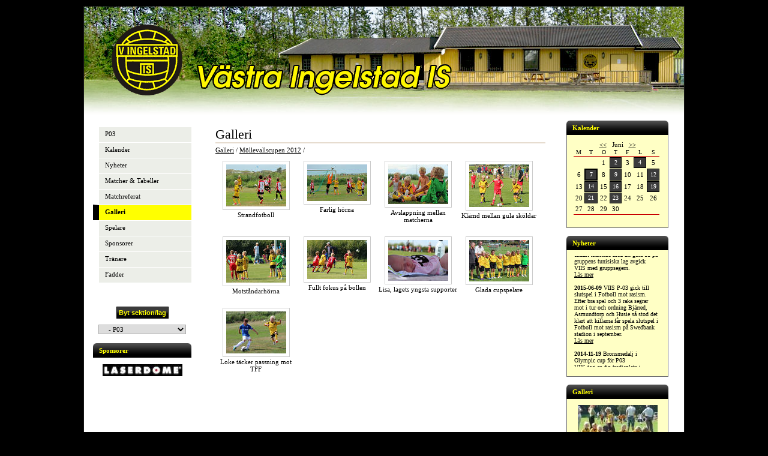

--- FILE ---
content_type: text/html
request_url: http://historik.viis.se/fotboll/p03/galleri/1520-mollevallscupen-2012.html
body_size: 4052
content:
<!DOCTYPE html PUBLIC "-//W3C//DTD XHTML 1.0 Strict//EN"
    "http://www.w3.org/TR/xhtml1/DTD/xhtml1-strict.dtd">

<html xmlns="http://www.w3.org/1999/xhtml">


<!-- Mirrored from www.viis.se/fotboll/p03/galleri/1520-mollevallscupen-2012.html by HTTrack Website Copier/3.x [XR&CO'2014], Tue, 07 Jun 2016 20:05:05 GMT -->
<head>
  <title>P03</title>
  <meta http-equiv="Content-Type" content="text/html; charset=ISO-8859-1" />
  <meta name="keywords" content="" />
  <meta name="description" content="" />

  <script type="text/javascript" src="../../../js/default.js"></script>
  <script type="text/javascript" src="../../../js/checkform.js"></script>
  <script type="text/javascript" src="../../../js/mootools.js"></script>
  <script type="text/javascript" src="../../../js/tipsx3.js"></script>
  <script type="text/javascript" src="../../../js/scroll.js"></script>

  <link rel='stylesheet' type='text/css' href='../../../css/stylesheet.css' />
  <link rel='stylesheet' type='text/css' href='../../../css/stylesheet-2.css' />

  <script src="../../../../ajax.googleapis.com/ajax/libs/jquery/1/jquery.min.js"></script>
  <script>
    var $j = jQuery.noConflict();
  </script>
  <!-- include Cycle2 -->
  <script src="../../../js/jquery.cycle2.min.js"></script>
  <script src="../../../js/jquery.cycle2.center.min.js"></script>



<!-- <script type="text/javascript" src="/js/jquery.js"></script> -->
<!-- include jQuery -->
  <script type="text/javascript" src="../../../js/jquery.lightbox-0.5.min.js"></script>

  <script type="text/javascript">
  $j(function() {
      $j('.picturecontainer a').lightBox({
        txtImage: 'Bild',
      	txtOf: 'av',
  			imageLoading:	'/images/lightbox-ico-loading.gif',
  			imageBtnPrev:	'/images/lightbox-btn-prev.gif',
  			imageBtnNext:	'/images/lightbox-btn-next.gif',
  			imageBtnClose: '/images/lightbox-btn-close.gif',
  			imageBlank: '/images/lightbox-blank.gif'
     });
  });
  </script>

  <link rel="stylesheet" type="text/css" href="../../../css/jquery.lightbox-0.5.css" media="screen" />
</head>

<body id="puffon">

<div id="sitewidth">
<div id="container">
  <div id="header">
    <a href="../../../index.html" title="Till framsidan" id="logo"><span>Standard_products</span></a>
  </div>

  <hr class="hidden" />

  <ul id="skip" class="hidden">
    <li><a href="#main" accesskey="c">Hoppa till sidans innehåll</a></li>
    <li><a href="#navigation" accesskey="n">Hoppa till navigationen</a></li>
  </ul>

  <hr class="hidden" />

  <div id="navigation">
  <div id="navigationbuttons">
    <ul>
      <li><a href="../index.html">P03</a></li>
      <li><a href="../kalender/index.html">Kalender</a></li>
      <li><a href="../nyheter/index.html">Nyheter</a></li>
      <li><a href="../skaneboll.html">Matcher & Tabeller</a></li>
      <li><a href="../matcher.html">Matchreferat</a></li>
      <li class="selected"><a href="index.html">Galleri</a></li>
      <li><a href="../spelare.html">Spelare</a></li>
      <li><a href="../sponsor/index.html">Sponsorer</a></li>
      <li><a href="../tranare-2.html">Tränare</a></li>
      <li><a href="../p03-fadder.html">Fadder</a></li>
    </ul>
    </div>



<div id="sektionval">
    <div>
      <form action="http://www.viis.se/redirectpage.phtml" method="post">

        <div class="sectionbutton">
          <input type="submit" name="changepage" class="button" value="Byt sektion/lag" />
        </div>

        <div>
        <select name="url" class="formfield" onchange="location.href='/'+this.options[this.selectedIndex].value;">
        <option value="">Västra Ingelstad IS</option>
        <option value="fotboll">&nbsp;- Fotboll</option>
        <option value="fotboll/seniorerna">&nbsp;&nbsp;&nbsp;- Seniorerna</option>
        <option value="fotboll/p00_01">&nbsp;&nbsp;&nbsp;- P00/01</option>
        <option value="fotboll/p02">&nbsp;&nbsp;&nbsp;- P02</option>
        <option value="fotboll/p03" selected="selected">&nbsp;&nbsp;&nbsp;- P03</option>
        <option value="fotboll/p04">&nbsp;&nbsp;&nbsp;- P04</option>
        <option value="fotboll/p05">&nbsp;&nbsp;&nbsp;- P05</option>
        <option value="fotboll/p06">&nbsp;&nbsp;&nbsp;- P06</option>
        <option value="fotboll/p07">&nbsp;&nbsp;&nbsp;- P07/08</option>
        <option value="fotboll/f06">&nbsp;&nbsp;&nbsp;- F06</option>
        <option value="fotboll/p0910">&nbsp;&nbsp;&nbsp;- P09/10</option>
        <option value="fotboll/fotbollsskolan">&nbsp;&nbsp;&nbsp;- Fotbollsskolan</option>
        <option value="fotboll/arkivp95">&nbsp;&nbsp;&nbsp;- Arkiv P95</option>
        <option value="fotboll/arkivp97">&nbsp;&nbsp;&nbsp;- Arkiv P97</option>
        <option value="fotboll/arkivp98_99">&nbsp;&nbsp;&nbsp;- Arkiv P98/99</option>
        <option value="fotboll/malvaktstraning">&nbsp;&nbsp;&nbsp;- Arkiv Målvaktsträning</option>
        <option value="fotboll/f96_98">&nbsp;&nbsp;&nbsp;- Arkiv F96-98</option>
        <option value="innebandy">&nbsp;- Innebandy</option>
        <option value="innebandy/seniorer-h4">&nbsp;&nbsp;&nbsp;- Seniorer H4</option>
        <option value="innebandy/p01">&nbsp;&nbsp;&nbsp;- P01</option>
        <option value="innebandy/pf05">&nbsp;&nbsp;&nbsp;- P04/05</option>
        <option value="innebandy/p0708">&nbsp;&nbsp;&nbsp;- P07/08</option>
        <option value="innebandy/motion-herrar">&nbsp;&nbsp;&nbsp;- Motion herrar</option>
        <option value="innebandy/motion-damer">&nbsp;&nbsp;&nbsp;- Motion damer</option>
        <option value="innebandy/pf9900">&nbsp;&nbsp;&nbsp;- Arkiv PF99/00</option>
        <option value="gymnastik">&nbsp;- Gymnastik</option>
        <option value="cuper">&nbsp;- Cuper</option>
        <option value="cuper/manstorpscupen">&nbsp;&nbsp;&nbsp;- Månstorpscupen</option>
        <option value="cuper/jordholmen-cup">&nbsp;&nbsp;&nbsp;- Jordholmen cup</option>
        <option value="cuper/kycklingcupen">&nbsp;&nbsp;&nbsp;- Kycklingcupen</option>
        <option value="foraldraforeningen">&nbsp;- Föräldraföreningen</option>
        <option value="aktuellt-i-manstorp">&nbsp;- Aktuellt i Månstorp</option>
        </select>
        </div>

      </form>

    </div>

</div>

<br />
          <div class="puffhead_sponsor">Sponsorer</div>
          <div class="puff_sponsor">

  <div class="cycle-slideshow" 
  data-cycle-fx="fade" 
  data-cycle-timeout="5000"
  data-cycle-slides="> div"
  data-cycle-center-horz=true
  style="height:200px">
            <div class="picture"><a href="../sponsor/index.html"><img src="../../../uploads/sponsor94_sponsor.jpg" width="133" height="20" alt="Laserdome AB" /></a></div>
            <div class="picture"><a href="../sponsor/index.html"><img src="../../../uploads/sponsor93_sponsor.jpg" width="133" height="82" alt="Skandinaviska Byggelement AB" /></a></div>
  </div>
          </div>
          <div class="puff_footer">&nbsp;</div>
  </div>

  <hr class="hidden" />

  <div id="contentcontainer">
    <div id="content">
      <div class="contentwrap">
        <div id="main">
<h1>Galleri</h1><a href="index.html" title="Galleri">Galleri</a> / <a href="1520-mollevallscupen-2012.html">Möllevallscupen 2012</a> / <br /><br /><div style="text-align:center;"><div>
<div>
  <div class="galleryimagecontainer picturecontainer"><a href="../../../uploads/gallery1521_large.jpg" class="gallerylink" title="Strandfotboll"><img class="galleryimage" src="../../../uploads/gallery1521_thumb.jpg" width="100" height="70" /><br />Strandfotboll</a>
</div>
  <div class="galleryimagecontainer picturecontainer"><a href="../../../uploads/gallery1522_large.jpg" class="gallerylink" title="Farlig hörna"><img class="galleryimage" src="../../../uploads/gallery1522_thumb.jpg" width="100" height="61" /><br />Farlig hörna</a>
</div>
  <div class="galleryimagecontainer picturecontainer"><a href="../../../uploads/gallery1523_large.jpg" class="gallerylink" title="Avslappning mellan matcherna"><img class="galleryimage" src="../../../uploads/gallery1523_thumb.jpg" width="100" height="66" /><br />Avslappning mellan matcherna</a>
</div>
  <div class="galleryimagecontainer picturecontainer"><a href="../../../uploads/gallery1524_large.jpg" class="gallerylink" title="Klämd mellan gula sköldar"><img class="galleryimage" src="../../../uploads/gallery1524_thumb.jpg" width="100" height="71" /><br />Klämd mellan gula sköldar</a>
</div>
<div class="clear"></div></div><br />
<div>
  <div class="galleryimagecontainer picturecontainer"><a href="../../../uploads/gallery1525_large.jpg" class="gallerylink" title="Motståndarhörna"><img class="galleryimage" src="../../../uploads/gallery1525_thumb.jpg" width="100" height="71" /><br />Motståndarhörna</a>
</div>
  <div class="galleryimagecontainer picturecontainer"><a href="../../../uploads/gallery1526_large.jpg" class="gallerylink" title="Fullt fokus på bollen"><img class="galleryimage" src="../../../uploads/gallery1526_thumb.jpg" width="100" height="65" /><br />Fullt fokus på bollen</a>
</div>
  <div class="galleryimagecontainer picturecontainer"><a href="../../../uploads/gallery1527_large.jpg" class="gallerylink" title="Lisa, lagets yngsta supporter"><img class="galleryimage" src="../../../uploads/gallery1527_thumb.jpg" width="100" height="68" /><br />Lisa, lagets yngsta supporter</a>
</div>
  <div class="galleryimagecontainer picturecontainer"><a href="../../../uploads/gallery1528_large.jpg" class="gallerylink" title="Glada cupspelare"><img class="galleryimage" src="../../../uploads/gallery1528_thumb.jpg" width="100" height="69" /><br />Glada cupspelare</a>
</div>
<div class="clear"></div></div><br />
<div>
  <div class="galleryimagecontainer picturecontainer"><a href="../../../uploads/gallery1529_large.jpg" class="gallerylink" title="Loke täcker passning mot TFF"><img class="galleryimage" src="../../../uploads/gallery1529_thumb.jpg" width="100" height="70" /><br />Loke täcker passning mot TFF</a>
</div>
<div class="clear"></div></div><br />
</div>
</div>
          <br />
        </div>

        <hr class="hidden" />
        <div id="puffar">
          <div class="puffhead">Kalender</div>
          <div class="puff gallery">


            <div style="text-align:center;"><a href="1520-mollevallscupen-201276cb.html?calMonth=05&amp;calYear=2016">&lt;&lt;</a>&nbsp;&nbsp; Juni &nbsp;&nbsp;<a href="1520-mollevallscupen-2012a851.html?calMonth=07&amp;calYear=2016">&gt;&gt;</a></div>
            <table width="145px" cellspacing="1" cellpadding="0" border="0">
            <tr>
            	<td style="width:15px;height:10px;" align="center" class="calendarhead">M</td>
            	<td style="width:15px;height:10px;" align="center" class="calendarhead">T</td>
            	<td style="width:15px;height:10px;" align="center" class="calendarhead">O</td>
            	<td style="width:15px;height:10px;" align="center" class="calendarhead">T</td>
            	<td style="width:15px;height:10px;" align="center" class="calendarhead">F</td>
            	<td style="width:15px;height:10px;" align="center" class="calendarhead">L</td>
            	<td style="width:15px;height:10px;" align="center" class="calendarhead">S</td>
            </tr>
            <tr>
            	<td colspan="7" style="border-bottom:1px solid #c80002;"></td>
            </tr>
<tr><td>&nbsp;</td><td>&nbsp;</td><td style='width:15px;height:16px;' align='center' class='calendar'>1</td>
<td style='width:15px;height:16px;' align='center' class='calendaractivity tipper' title="AJAX:/ajax_calendar.phtml?date=20160602&amp;section=39">2</td>
<td style='width:15px;height:16px;' align='center' class='calendar'>3</td>
<td style='width:15px;height:16px;' align='center' class='calendaractivity tipper' title="AJAX:/ajax_calendar.phtml?date=20160604&amp;section=39">4</td>
<td style='width:15px;height:16px;' align='center' class='calendar'>5</td>
</tr>
<tr>
<td style='width:15px;height:16px;' align='center' class='calendar'>6</td>
<td style='width:15px;height:16px;' align='center' class='calendartodayactivity tipper' title="AJAX:/ajax_calendar.phtml?date=20160607&amp;section=39">7</td>
<td style='width:15px;height:16px;' align='center' class='calendar'>8</td>
<td style='width:15px;height:16px;' align='center' class='calendaractivity tipper' title="AJAX:/ajax_calendar.phtml?date=20160609&amp;section=39">9</td>
<td style='width:15px;height:16px;' align='center' class='calendar'>10</td>
<td style='width:15px;height:16px;' align='center' class='calendar'>11</td>
<td style='width:15px;height:16px;' align='center' class='calendaractivity tipper' title="AJAX:/ajax_calendar.phtml?date=20160612&amp;section=39">12</td>
</tr>
<tr>
<td style='width:15px;height:16px;' align='center' class='calendar'>13</td>
<td style='width:15px;height:16px;' align='center' class='calendaractivity tipper' title="AJAX:/ajax_calendar.phtml?date=20160614&amp;section=39">14</td>
<td style='width:15px;height:16px;' align='center' class='calendar'>15</td>
<td style='width:15px;height:16px;' align='center' class='calendaractivity tipper' title="AJAX:/ajax_calendar.phtml?date=20160616&amp;section=39">16</td>
<td style='width:15px;height:16px;' align='center' class='calendar'>17</td>
<td style='width:15px;height:16px;' align='center' class='calendar'>18</td>
<td style='width:15px;height:16px;' align='center' class='calendaractivity tipper' title="AJAX:/ajax_calendar.phtml?date=20160619&amp;section=39">19</td>
</tr>
<tr>
<td style='width:15px;height:16px;' align='center' class='calendar'>20</td>
<td style='width:15px;height:16px;' align='center' class='calendaractivity tipper' title="AJAX:/ajax_calendar.phtml?date=20160621&amp;section=39">21</td>
<td style='width:15px;height:16px;' align='center' class='calendar'>22</td>
<td style='width:15px;height:16px;' align='center' class='calendaractivity tipper' title="AJAX:/ajax_calendar.phtml?date=20160623&amp;section=39">23</td>
<td style='width:15px;height:16px;' align='center' class='calendar'>24</td>
<td style='width:15px;height:16px;' align='center' class='calendar'>25</td>
<td style='width:15px;height:16px;' align='center' class='calendar'>26</td>
</tr>
<tr>
<td style='width:15px;height:16px;' align='center' class='calendar'>27</td>
<td style='width:15px;height:16px;' align='center' class='calendar'>28</td>
<td style='width:15px;height:16px;' align='center' class='calendar'>29</td>
<td style='width:15px;height:16px;' align='center' class='calendar'>30</td>
<td>&nbsp;</td><td>&nbsp;</td><td>&nbsp;</td></tr>
            <tr>
        			<td colspan="7" style="border-bottom:1px solid #c80002;"></td>
        		</tr>
        		</table>
          </div>
          <div class="puff_footer">&nbsp;</div>



          <div class="puffhead">Nyheter</div>
          <div class="puff_news">
          	<div id="scrollingContainer">
          		<div id="scrollingContent">
            <strong class="date">2015-07-15</strong>
            VIIS P-03 vann sin grupp i Gothia Cup<br />
            Idag så vann killarna den sista matchen i sin grupp mot Landvetter med 4-0. När sedan engelsmännen i South Central endast mäktade med att göra 11 på gruppens tunisiska lag avgick VIIS med gruppsegern.<br />
            <a href="../nyheter/689/index.html">Läs mer</a>
<br /><br />
            <strong class="date">2015-06-09</strong>
            VIIS P-03 gick till slutspel i Fotboll mot rasism.<br />
            Efter bra spel och 3 raka segrar mot i tur och ordning Bjärred, Asmundtorp och Husie så stod det klart att killarna får spela slutspel i Fotboll mot rasism på Swedbank stadion i september.<br />
            <a href="../nyheter/686/index.html">Läs mer</a>
<br /><br />
            <strong class="date">2014-11-19</strong>
            Bronsmedalj i Olympic cup för P03<br />
            VIIS tog en fin tredjeplats i Olympic cup efter ett stundtals riktigt fint inomhusspel. Tyvärr blev Olympic för svår i semifinalen dit VIIS hade tagit sig via åttondel och kvartsfinal efter att ha blivit tvåa i sin grupp<br />
            <a href="../nyheter/659/index.html">Läs mer</a>
<br /><br />
            <strong class="date">2014-10-19</strong>
            Serieseger för P03<br />
            De gulsvarta avslutade med en seger idag och gick igenom sin serie obesegrade. Bra spelat!<br />
            <a href="../nyheter/658/index.html">Läs mer</a>
<br /><br />
            <strong class="date">2014-03-03</strong>
            Silvermedalj i Vellingecupen för P03<br />
            Ett stabilt försvarsspel grundlade en andraplats med mersmak i årets Vellingecup. De gulsvarta höll nollan i 4 av sju matcher.<br />
            <a href="../nyheter/638/index.html">Läs mer</a>
              </div>
            </div>
          	<script type="text/javascript">
          	initSlidingContent('scrollingContainer',1);
          	</script>
          </div>
          <div class="puff_footer">&nbsp;</div>
          <div class="puffhead">Galleri</div>
          <div class="puff gallery">
            <div class="picture"><a href="1061-veberod-september-2011.html"><img src="../../../uploads/gallery1064_puff.jpg" width="133" height="84" alt="Uppladdning" /></a></div>
Uppladdning<br />
          </div>
          <div class="puff_footer">&nbsp;</div>
        </div>
        <hr class="hidden" />
        <div class="clear"></div>
      </div>
    </div>

  </div>
  <div class="clear"></div>

  <div id="footer">
      <p><strong>Västra Ingelstads IS</strong>&nbsp;&nbsp;|&nbsp;&nbsp;Lillsjövägen 7&nbsp;&nbsp;|&nbsp;&nbsp;235 41 Vellinge&nbsp;&nbsp;|&nbsp;&nbsp;Telefon 0729-156849&nbsp;&nbsp;|&nbsp;&nbsp;Bankgiro 5325-7440&nbsp;&nbsp;|&nbsp;&nbsp;info@viis.se</p>

  </div>
</div>
</div>

    <div class="webzoocontainer"><a href="http://www.webzoo.se/" class="webzoofooter" onclick="window.open(this.href);return false;">Design &amp; CMS av Webzoo AB</a></div>

        	<script type="text/javascript">
          	var theTips = new TipsX3 ($$('.tipper'), {showDelay: 0});
        	</script>
</body>

<!-- Mirrored from www.viis.se/fotboll/p03/galleri/1520-mollevallscupen-2012.html by HTTrack Website Copier/3.x [XR&CO'2014], Tue, 07 Jun 2016 20:05:33 GMT -->
</html>


--- FILE ---
content_type: text/css
request_url: http://historik.viis.se/css/stylesheet.css
body_size: 2775
content:




body
{
  padding: 0px 0px 0px 0px;
  margin: 10px 0px 10px 0px;
  background-color:#000000;
  font-family: Verdana;
  font-size: 70%;
  background-position: center;
  background-repeat: repeat-y;
  background-repeat: repeat-x;
  background-position: top;
}

form
{
  margin:0px;
  padding:0px;
}


.sectionbutton
{
  margin-bottom:10px;
}


h1
{
  font-size: 2.0em;
  margin: 10px 0px 5px 0px;
  font-weight:normal;
  color: #000000;
  border-bottom:2px solid #e6dccf;
}

h2
{
  font-size: 1.6em;
  margin: 20px 0px 5px 0px;
  color: #000000;
  font-weight: normal;
  border-bottom:1px solid #e6dccf;
}

h3
{
  font-size: 1.0em;
  margin:0px;
  padding:0px 0px 0px 0px;
  color: #000000;
}

.txt
{
  line-height: 1.5em;
}



a
{
  color:#000000;
}

a:hover
{
  color:#000000;
  text-decoration: none;
}



#sektionval

{
  margin-top:40px;
  padding-left:00px;
  text-align:center;
}



a.webzoofooter
{
font-size:10px;color:#666;text-decoration:none;font-weight:normal;
}

a:hover.webzoofooter
{
font-size:10px;color:#666;text-decoration:none;font-weight:normal;
}

.webzoocontainer
{
text-align:right;padding:10px 60px 10px 10px;width:1000px;margin:0px auto;
}

.footerlink, footerlink:hover
{
  color:#ffffff;
}

.footerlink:hover
{
  color:#ffff00;
}


#sitewidth
{
  width: 1000px;
  margin: 0px auto;
  background-position: center;
  border:1px solid #191919;
  background-color:#ffffff;
}

p
{
  margin:0px;
  padding:0px;
}

td
{
 font-size: 1.0em;
}

#navigationbuttons
{
  background-color:#eceee8;
  padding:0px;
  margin-bottom:0px;
}



#navigationbuttons ul
{
  font-size: 1.0em;
	margin:0;
	padding:0;
	list-style: none;
  text-align:left;
}

#navigationbuttons ul a
{
	display: block;
	text-decoration: none;
	padding: 5px 0px 5px 10px;
  color:#000000;
  border-top:1px solid #ffffff;
  border-left:10px solid #ffffff;
  height:15px;
}

#navigationbuttons ul a:hover
{
	display: block;
	text-decoration: none;
	padding: 5px 0px 5px 10px;
  color:#000000;
  border-top:1px solid #ffffff;
  border-left:10px solid #ffff00;
  height:15px;
}

#navigationbuttons li.selected a
{
	display: block;
	text-decoration: none;
	padding: 5px 0px 5px 10px;

  font-weight: bold;
  background-color: #ffff00;
  border-top:1px solid #ffffff;
  border-left:10px solid #000000;
  height:15px;
}

#navigationbuttons li.selected a:hover
{
	display: block;
	text-decoration: none;
	padding: 5px 0px 5px 10px;

  color:#000000;

  font-weight: bold;

  border-top:1px solid #ffffff;
  height:15px;
}



#navigationbuttons ul.subnav a
{
	display: block;
	text-decoration: none;
	padding: 3px 0px 3px 20px;
  font-weight: normal;
  color:#000000;
  border-left: 10px solid #ffffff;
  border-top:none;
  font-size:0.8em;
}

#navigationbuttons ul.subnav a:hover
{
	display: block;
	text-decoration: none;
	padding: 3px 0px 3px 20px;

  color:#000000;
  font-weight: normal;

  border-left: 10px solid #ffffff;
  border-top:none;
  font-size:0.8em;
}


#navigationbuttons li.subselected a
{
	display: block;
	text-decoration: none;
	padding: 3px 0px 3px 20px;
  font-weight: normal;
  color:#000000;

  border-left: 10px solid #ffffff;
  border-bottom:none;
  font-size:0.8em;
}


#navigationbuttons li.subselected a:hover
{
	display: block;
	text-decoration: none;
	padding: 3px 0px 3px 20px;

  color:#000000;
  font-weight: normal;
  border-left: 10px solid #ffffff;
  border-top:none;
  font-size:0.8em;
}





#navigationlanguage
{
  overflow:hidden;
  color:#000000;
}

#navigationlanguage a
{
  color:#000000;
  text-decoration: none;
}



#navigationlanguage img {
  border: 1px solid #000000;
}

img
{
  border: 1px none #000000;
}



.languageheader
{
  padding-left:20px;
  padding-bottom:10px;
  font-weight:bold;
  color:#8ca4b5;
}

#navigationlanguage a
{
  color:#ffffff;
}

#navigationlanguage a:hover
{
  color:#8ca4b5;
}

#navigationlanguage a:visited
{
  color:#ffffff;
}

#navigationlanguage a:visited:hover
{
  color:#8ca4b5;
}


#navigationlanguage ul
{
  font-size: 1.0em;
	margin:0;
	padding:0;
	list-style: none;
}

#navigationlanguage ul a
{

	text-decoration: none;
	padding: 2px 5px 0px 10px;
	height: 17px;
  margin:5px 20px 0px 10px;
}

#navigationlanguage ul a:hover
{

	text-decoration: none;
	padding: 2px 5px 0px 10px;
	height: 17px;
  margin:5px;
  color:#ffffff;
  margin:5px 20px 0px 10px;
}






.bildtext
{
  font-size:11px;
  color:#898989;
}

.rightimage
{

    margin-left:10px;
    margin-bottom:0px;
    float:right;
    border:1px none #ff0000;
    text-align:center;
}


.leftimage
{

    margin-right:10px;
    margin-bottom:0px;
    float:left;
    border:1px none #ff0000;
    text-align:center;
}


.centerimage {
  text-align: center;
  margin: 0 0 10px 0;
  text-align: center;
  color: #77787E;
}

.hidden
{
    display: none;
}

#header
{
  height: 160px;
  background-repeat:repeat-x;
  background-position: top right;
  padding-top:30px;
}

#logo
{
background-image: url(../images/logo.gif);
background-repeat: no-repeat;
width:574px;
height:118px;
display:block;
margin-left:46px;
overflow: hidden;
}

#header span
{
  display:none;
}

.right
{
  text-align:right;
}


#navigation
{
  float:left;
  width: 164px;
  border:1px none #ffaa00;
  padding-left:15px;
  padding-top:10px;
}

#navigationblock
{
  width: 164px;
  border:1px none #ffaa00;
  padding-left:24px;
  padding-top:10px;
  background-color: #00ff00;
}


#contentcontainer
{
  float:left;
  width: 780px;
  border:2px none #00ffff;
}

.contentwrap
{
  border:2px none #0000ff;
  width: 755px;
  margin-left:40px;
}

#main
{
  float:left;
  width:550px;
  border:1px none #ffaa00;
  margin-right:20px;
}


#container
{
    background-image:url(../images/bg_shadow.html);
    background-position: center;
    background-repeat: repeat-y;
}


#footer
{
  text-align:left;
  padding:20px 30px 0px 0px ;
  font-size:1.0em;
  margin:0px;
  color: #ffff00;
  background-image: url(../images/footer_bg.gif);
  background-repeat: repeat-x;
  background-position: bottom;
  text-align: right;
  height:30px;
  border:1px none #ff0000;
  background-color: #000000;
}


#puffar
{
 padding-top:0px;
 float:right;
 width: 170px;
 border:1px none #00ff00;
  overflow:hidden;
  font-size: 1.0em;
}

.puff_footer
{
  font-size:1px;
  height:3px;
  background-image: none;
  background-repeat: no-repeat;
  border-bottom:3px none #000000;
  margin-bottom:10px;

}


.puff
{
  padding: 10px 10px 20px 10px ;
  border-top: none;
  border-left: 1px solid #717171;
  border-right: 1px solid #717171;
  border-bottom:1px solid #717171;
  margin:0px;
  overflow:hidden;
  background-image: none;
  background-repeat: repeat-x;
  background-color:#ffffc5;
  background-position: bottom;
  background-repeat: repeat-x;
  color: #000000;
}


.puff_news
{
  padding: 10px 10px 20px 10px ;
  border-top: none;
  border-left: 1px solid #717171;
  border-right: 1px solid #717171;
  border-bottom:1px solid #717171;
  margin:0px;
  overflow:hidden;
  background-image: none;
  background-repeat: repeat-x;
  background-color:#ffffc5;
  background-position: bottom;
  background-repeat: repeat-x;
  color: #000000;
  height:180px
}

.puffhead
{
  background-color:#000000;
  font-weight:bold;
  border-top: 1px none #666666;
  border-left: 1px none #666666;
  border-bottom: 5px none #000000;
  padding: 6px 0px 6px 10px;
  color:#ffff00;
  background-image:none;
  background-repeat: repeat-x;
  background-image: url(../images/puffhead_bg.gif);


}

.puffhead_sponsor
{
  background-color:#000000;
  font-weight:bold;
  border-top: 1px none #666666;
  border-left: 1px none #666666;
  border-bottom: 5px none #000000;
  padding: 6px 0px 6px 10px;
  color:#ffff00;
  background-image:none;
  background-repeat: repeat-x;
  background-image: url(../images/puffhead_bg.gif);


}


.puff_sponsor
{
  padding: 10px 10px 20px 10px ;
  border-top: none;
  border-left: 1px none #717171;
  border-right: 1px none #717171;
  border-bottom:1px none #717171;
  margin:0px;
  overflow:hidden;
  background-image: none;
  background-repeat: repeat-x;
  background-color:#ffffff;
  background-position: bottom;
  background-repeat: repeat-x;
  color: #000000;
}

.puffhead_sponsor
{
  background-color:#ffffff;
  font-weight:bold;
  border-top: 1px none #666666;
  border-left: 1px none #666666;
  border-bottom: 1px solid #aaaaaa;
  padding: 6px 0px 6px 10px;
  color:#ffff00;
  background-image:none;
  background-repeat: repeat-x;
  text-align:left;
  background-image: url(../images/puffhead_sponsor_bg.gif);


}


.extrabildborder
{
  padding: 10px 10px 20px 10px ;
  border-top: none;
  border-left: 1px none #666666;
  border-right: 1px none #666666;
  border-bottom:3px none #000000;
  margin:0px;
  overflow:hidden;
  background-image: none);
  background-repeat: repeat-x;
  background-color:#eceee8;
  background-position: bottom;
  background-repeat: repeat-x;
  color: #000000;
}

.extrabildheader
{
  background-color:#ffffff;
  font-weight:normal;
  border-top: 1px none #666666;
  border-left: 1px none #666666;
  border-bottom: 5px solid #445b19;
  padding: 6px 0px 3px 10px;
  color:#000000;
  background-image:none;
  background-repeat: repeat-x;


}

.product_puff
{
  background-color:#DFDEDB;
  border: 1px solid #9C9B99;
  margin-top:20px;
  padding:5px;
  background-image: url(../images/puff_content_bg.html);
  background-repeat: no-repeat;
}




#quantity
{
  width: 50px;
}

.artno
{
  color:#8F8F8E;
}

.quickfactsline
{
  border-bottom: 1px #A8A7A5 dotted;
}

.price
{
  font-weight: bold;
  font-size: 18px;
  border: 1px none #000000;
  float:right;
  color:#000000;
}

.pricebg1
{
background-image: url(../images/pricebg1.html);
background-repeat: repeat-x;
background-position: center;
}

.pricebg2
{
background-image: url(../images/pricebg2.html);
background-repeat: repeat-y;
background-position: left;
}

.pricebg3
{
background-image: url(../images/pricebg3.html);
background-repeat: repeat-y;
background-position: right;
padding:15px;

}


#priceinfo
{
  background-color:#DFDEDB;
  border: 1px solid #9C9B99;
  padding:10px;
  background-image: url(../images/puff_content_bg.html);
  background-repeat: no-repeat;
}

#pricestock
{
  float:left;
  border: 1px none #000000;
}

#pricebox
{
  font-size:2.5em;
  font-weight:bold;
}

#stockbox
{
  text-align:right;
}


#quickfacts
{
  width: 100%;
}

#quickfacts legend
{
  color:#000000;
  font-size:1.2em;
  font-weight: bold;
  background-color: transparent;
  width: 100%;
  padding:0px;
  margin:0px;
}



.extrapicture
{
  background-color:#000000;
  border: 1px solid #000000;
}







.folderimage
{
  border:none;
}

a.gallerylink
{
  text-decoration:none;
}

a.gallerylink:hover
{
  text-decoration:none;
}



.folder
{
  width: 135px;
  float:left;
  text-align: center;
  margin-bottom:10px;
}

.galleryimage
{
  border:1px #cccccc solid;
  padding:5px;

}




.galleryimagecontainer
{
  width: 135px;
  float:left;
  text-align: center;
  margin-bottom:10px;
}


.clear
{
  clear:both;
  font-size: 1px;
}

.button
{
  background-color:#000000;
  color:#ffff00;
  border:1px solid #000000;
  font-size:1.0em;
  padding: 3px 3px 3px 3px;
  font-weight: bold;
  background-image: url(../images/button_bg.gif);
  background-position: center;
}

fieldset
{
  border: none;
  margin:0px;
  padding:0px;
  width: auto;
}


.formfield, #guestbookAdd
{
  border: 1px solid #aaaaaa;
  font-size:1.0em;
  font-family: Verdana;
  margin-bottom:3px;
  padding-left:3px;

}

.formbackground, #guestbookAdd
{
  background-color:#e6dccf;
  border: 1px solid #c4b7a7;
  padding:10px;
}


.contactform, .enkatform
{
  width: 280px;
}


blockquote p:before,
blockquote p:after
{
	content:'\201D';
}


blockquote
{
  margin:0px;
  padding:0px;
}

.quotewho
{
font-style: italic;
text-align:right;

}


/* VOTE STUFF */


.prog-border {
  height: 16px;
  width: 95px;
  background: #fff;
  border: 1px solid silver;
  margin: 0;
  padding: 0;
}

.prog-bar {
  height: 14px;
  margin: 1px;
  padding-left: 2px;
  font-size:0.8em;
}

/* VOTE STUFF */



.picture {
  text-align: center;
}

table
{
  font-size:1.0em:
}



/* tooltip style */
.tool-tip {
	color: #fff;
	width: 300px;
	z-index: 13000;
}

.tool-title {
	font-weight: bold;
	font-size: 11px;
	margin: 0;
	color: #ffffb3;
	padding: 8px 8px 4px;
	background: url(../images/bubble.png) top left;
}

.tool-text {
	font-size: 11px;
	padding: 4px 8px 8px;
	background: url(../images/bubble.png) bottom right;
}
.tool-loading {
	background: url(../images/ajax_load.gif) center center no-repeat;
	width: 30px;
	height: 30px;
	margin: 0 auto;
}
/* tooltip style end */



.calendar
{
font-family:		Verdana;
font-size:			1.0em;
padding-bottom:		0px;
padding-top:		0px;
padding-left:		0px;
padding-right:		0px;
color:				#000000;
}

.calendarhead
{
font-family:		Verdana;
font-size:			10px;
color:				#000000;
}

.calendartoday
{
font-family:		Verdana;
font-size:			10px;
padding-bottom:		0px;
padding-top:		0px;
padding-left:		0px;
padding-right:		0px;
color:				#000000;
border: 1px #000000 solid;
}

.calendaractivity
{
color:				#ffffff;
font-family:		Verdana;
font-size:			10px;
padding-bottom:		0px;
padding-top:		0px;
padding-left:		0px;
padding-right:		0px;
font-weight:		normal;
background-color:#000000;
border: 1px #000000 solid;
background-image: url(../images/button_bg.gif);
}

.calendartodayactivity
{
color:				#ffffff;
font-family:		Verdana;
font-size:			10px;
font-weight:		bold;
padding-bottom:		0px;
padding-top:		0px;
padding-left:		0px;
padding-right:		0px;
background-color:#000000;
border: 2px #000000 solid;
background-image: url(../images/button_bg.gif);
}


a.calendarlink
{
text-decoration:	none;
color:				#ffffff;
font-weight:		bold;
font-size:			10px;
}

a.calendarlink:hover
{
text-decoration:	none;
color:				#ffffff;
font-weight:		bold;
font-size:			10px;
}

a.calendarlink:visited
{
text-decoration:	none;
color:				#ffffff;
font-weight:		bold;
font-size:			10px;
}


a.calendarlink:visited:hover
{
text-decoration:	none;
color:				#ffffff;
font-weight:		bold;
font-size:			10px;
}




#scrollingContainer{
width:140px;	/* 170 pixels in width */
height:180px;	/* Height of box */

padding:2px;	/* A little bit of space between border of box and text inside */
float:left;	/* I want the text to wrap around the box */
margin-right:10px;	/* Right margin of 10 pixels */
font-size:0.9em;	/* Smaller font size than the rest of the page */

overflow:hidden;	/* Hide overflow content */
}


--- FILE ---
content_type: text/css
request_url: http://historik.viis.se/css/stylesheet-2.css
body_size: 64
content:

#header
{
    background-image:url(../images/header_bg.jpg);
}


--- FILE ---
content_type: text/javascript
request_url: http://historik.viis.se/js/scroll.js
body_size: 780
content:
/************************************************************************************************************
(C) www.dhtmlgoodies.com, November 2005

This is a script from www.dhtmlgoodies.com. You will find this and a lot of other scripts at our website.

Terms of use:
You are free to use this script as long as the copyright message is kept intact. However, you may not
redistribute, sell or repost it without our permission.

Thank you!

www.dhtmlgoodies.com
Alf Magne Kalleland

************************************************************************************************************/

var slideTimeBetweenSteps = 30;	// General speed variable (Lower = slower)


var scrollingContainer = false;
var scrollingContent = false;
var containerHeight;
var contentHeight;

var contentObjects = new Array();
var originalslideSpeed = false;
function slideContent(containerId)
{
var topPos = contentObjects[containerId]['objRef'].style.top.replace(/[^\-0-9]/g,'');
topPos = topPos - contentObjects[containerId]['slideSpeed'];
if(topPos/1 + contentObjects[containerId]['contentHeight']/1<0)topPos = contentObjects[containerId]['containerHeight'];
contentObjects[containerId]['objRef'].style.top = topPos + 'px';
setTimeout('slideContent("' + containerId + '")',slideTimeBetweenSteps);

}

function stopSliding()
{
var containerId = this.id;
contentObjects[containerId]['slideSpeed'] = 0;
}

function restartSliding()
{
var containerId = this.id;
contentObjects[containerId]['slideSpeed'] = contentObjects[containerId]['originalSpeed'];

}
function initSlidingContent(containerId,slideSpeed)
{
scrollingContainer = document.getElementById(containerId);
scrollingContent = scrollingContainer.getElementsByTagName('DIV')[0];

scrollingContainer.style.position = 'relative';
scrollingContainer.style.overflow = 'hidden';
scrollingContent.style.position = 'relative';

scrollingContainer.onmouseover = stopSliding;
scrollingContainer.onmouseout = restartSliding;

originalslideSpeed = slideSpeed;

scrollingContent.style.top = '0px';

contentObjects[containerId] = new Array();
contentObjects[containerId]['objRef'] = scrollingContent;
contentObjects[containerId]['contentHeight'] = scrollingContent.offsetHeight;
contentObjects[containerId]['containerHeight'] = scrollingContainer.clientHeight;
contentObjects[containerId]['slideSpeed'] = slideSpeed;
contentObjects[containerId]['originalSpeed'] = slideSpeed;

slideContent(containerId);

}




--- FILE ---
content_type: text/javascript
request_url: http://historik.viis.se/js/checkform.js
body_size: 2065
content:
/*
  Checkform - Validate forms
  Automatic applies to all forms on page when javascript is loaded.

  Usage:
  <script type="text/javascript" src="/checkform.js"></script>
  Set class "required" || "requiredemail" on input tag.
  Set class "required" on select tag, first <option> can not be selected, need to be "Select in list"
	Set class "required ident_NUMBER" where NUMBER is a unique number for the required group of fields. 
	At least one of the fields in the group needs to be valid for the form to submit.

  Set attribute minchars="X", where X is the number of characters required on textfield.

  <span> with id = inputtagID_label for labeltext that will be in error message, if not set, it will fall back and display id instead

  Changelog:
  070420 - rj - Added support for minimun characters
  070419 - rj - Added support for matching Swedish personalnumber
  070418 - ja - Added support for grouped fields, identified by unique tags
  070410 - rj - Rewrite, added support for select-one
  070226 - rj - Added to codelib
*/

var idents = new Array();

function validateForm(currentForm) {
  var blnvalidate = true;
  var elementsInputs;
  var error = "";
  idents.length = 0;
  var minchars = 0;

  for(var intCounter = 0; intCounter < currentForm.length; intCounter++) {
    if(currentForm.elements[intCounter].className != "") {
  		if(currentForm.elements[intCounter].className.match("required") && !currentForm.elements[intCounter].className.match("requiredemail") && !currentForm.elements[intCounter].className.match("requiredpnum")){
        if(currentForm.elements[intCounter].tagName == "textarea" || currentForm.elements[intCounter].tagName == "TEXTAREA") {
          if(!validText(currentForm.elements, intCounter, 0)) {
            blnvalidate = false;
            var label = currentForm.elements[intCounter].getAttribute("id")+'_label';
            if(document.getElementById(label)) {
              error += document.getElementById(label).innerHTML + ' saknas\n';
            } else {
              error += currentForm.elements[intCounter].getAttribute("id") + ' saknas\n';
            }
          }
        } else if(currentForm.elements[intCounter].getAttribute("type") == "text") {
          if(currentForm.elements[intCounter].getAttribute("minchars") != "") {
            if(currentForm.elements[intCounter].getAttribute("minchars") > 0) {
              minchars = currentForm.elements[intCounter].getAttribute("minchars");
            } else {
              minchars = 0;
            }
          } else {
            minchars = 0;
          }

          if(!validText(currentForm.elements, intCounter, minchars)) {
           	if(!currentForm.elements[intCounter].className.match("ident_")){
              blnvalidate = false;
              var label = currentForm.elements[intCounter].getAttribute("id")+'_label';
              if(currentForm.elements[intCounter].value != "" && minchars > 0) {
                if(document.getElementById(label)) {
                  error += document.getElementById(label).innerHTML + ' måste vara minst '+minchars+' tecken\n';
                } else {
                  error += currentForm.elements[intCounter].getAttribute("id") + ' måste vara minst '+minchars+' tecken\n';
                }
              } else {
                if(document.getElementById(label)) {
                  error += document.getElementById(label).innerHTML + ' saknas\n';
                } else {
                  error += currentForm.elements[intCounter].getAttribute("id") + ' saknas\n';
                }
              }
            }
            setIdentArray(currentForm.elements[intCounter], 0);
          }
          else {
            setIdentArray(currentForm.elements[intCounter], 1);
          }
        } else if(currentForm.elements[intCounter].getAttribute("type") == "checkbox") {
          if(!validCheckbox(currentForm.elements, intCounter)) {
           	if(!currentForm.elements[intCounter].className.match("ident_")){
              blnvalidate = false;
              var label = currentForm.elements[intCounter].getAttribute("id")+'_label';
              if(document.getElementById(label)) {
                error += document.getElementById(label).innerHTML + ' är ej ikryssad\n';
              } else {
                error += currentForm.elements[intCounter].getAttribute("id") + ' är ej ikryssad\n';
              }
            }
            setIdentArray(currentForm.elements[intCounter], 0);
          }
          else {
            setIdentArray(currentForm.elements[intCounter], 1);
          }
        } else if(currentForm.elements[intCounter].type == "select-one") {
          if(!validSelectOne(currentForm.elements, intCounter)) {
            if(!currentForm.elements[intCounter].className.match("ident_")){
              blnvalidate = false;
              var label = currentForm.elements[intCounter].getAttribute("id")+'_label';
              if(document.getElementById(label)) {
                error += document.getElementById(label).innerHTML + ' är ej vald\n';
              } else {
                error += currentForm.elements[intCounter].getAttribute("id") + ' är ej vald\n';
              }
            }
            setIdentArray(currentForm.elements[intCounter], 0);
          }
  				else {
            setIdentArray(currentForm.elements[intCounter], 1);
    			}
        }
      } else if(currentForm.elements[intCounter].className.match("requiredemail") && !currentForm.elements[intCounter].className.match("requiredpnum")) {
        if(validText(currentForm.elements, intCounter, 0)) {
          if(!validEmail(currentForm.elements, intCounter)) {
            if(!currentForm.elements[intCounter].className.match("ident_")){
              blnvalidate = false;
              var label = currentForm.elements[intCounter].getAttribute("id")+'_label';
              if(document.getElementById(label)) {
                error += document.getElementById(label).innerHTML + ' är felaktig\n';
              } else {
                error += currentForm.elements[intCounter].getAttribute("id") + ' är felaktig\n';
              }
            }
            setIdentArray(currentForm.elements[intCounter], 0);
          }
          else {
            setIdentArray(currentForm.elements[intCounter], 1);
          }
        } else {
          if(!currentForm.elements[intCounter].className.match("ident_")){
            blnvalidate = false;
            var label = currentForm.elements[intCounter].getAttribute("id")+'_label';
            if(document.getElementById(label)) {
              error += document.getElementById(label).innerHTML + ' saknas\n';
            } else {
              error += currentForm.elements[intCounter].getAttribute("id") + ' saknas\n';
            }
          }
          setIdentArray(currentForm.elements[intCounter], 0);
        }
      } else if(currentForm.elements[intCounter].className.match("requiredpnum")) {
        if(validText(currentForm.elements, intCounter, 0)) {
          if(!validPnum(currentForm.elements, intCounter)) {
            if(!currentForm.elements[intCounter].className.match("ident_")){
              blnvalidate = false;
              var label = currentForm.elements[intCounter].getAttribute("id")+'_label';
              if(document.getElementById(label)) {
                error += document.getElementById(label).innerHTML + ' är felaktig (ååååmmdd-xxxx)\n';
              } else {
                error += currentForm.elements[intCounter].getAttribute("id") + ' är felaktig (ååååmmdd-xxxx)\n';
              }
            }
            setIdentArray(currentForm.elements[intCounter], 0);
          }
          else {
            setIdentArray(currentForm.elements[intCounter], 1);
          }
        } else {
          if(!currentForm.elements[intCounter].className.match("ident_")){
            blnvalidate = false;
            var label = currentForm.elements[intCounter].getAttribute("id")+'_label';
            if(document.getElementById(label)) {
              error += document.getElementById(label).innerHTML + ' saknas\n';
            } else {
              error += currentForm.elements[intCounter].getAttribute("id") + ' saknas\n';
            }
          }
          setIdentArray(currentForm.elements[intCounter], 0);
        }
    	}
    }
  }

	if(idents.length > 0){
		for(i=0; i<idents.length; i++){
			if(idents[i]){
				parts = idents[i].split(":");
				err = 1;
				identerr = "Något av följande ";
				for(p=0; p<(parts.length - 1); p++){
					subparts = parts[p].split("-");
					if(subparts[1] == 1){
						err = 0;
					}
          if(document.getElementById(subparts[0]+'_label')) {
						identerr += document.getElementById(subparts[0] + '_label').innerHTML ;
          } else {
						identerr += subparts[0];
          }
					if(p < (parts.length -3)){
          	identerr += ", ";
          }
          else if(p < (parts.length - 2)){
          	identerr += " eller ";
          }
				}
				if(err){
					blnvalidate = false;
					error += identerr+" måste vara rätt ifyllt\n";
				}
			}
		}
	}

  if(error != "") {
    alert("Följande fel uppstod när du fylde i formuläret\n\n"+error);
  }

  return blnvalidate;
}

function validEmail(elementsInputs, intCounter) {
  var emailFilter=/^.+@.+\..{2,3}$/;
  if(!emailFilter.test(elementsInputs[intCounter].value)) {
    return false;
  }
  else {
  	return true;
  }
}

function validPnum(elementsInputs, intCounter) {
  var pnumFilter=/^[0-9]{8}-[0-9]{4}$/;
  if(!pnumFilter.test(elementsInputs[intCounter].value)) {
    return false;
  }
  else {
  	return true;
  }
}

function validText(elementsInputs, intCounter, minChars) {
  if(elementsInputs[intCounter].value == "") {
    return false;
  }
  else {
    if(minChars > 0) {
      if(elementsInputs[intCounter].value.length >= minChars) {
        return true;
      }
      else {
        return false;
      }
    }
  	return true;
  }
}

function validCheckbox(elementsInputs, intCounter) {
  if(elementsInputs[intCounter].checked == false) {
    return false;
  }
  else {
  	return true;
  }
}

function validSelectOne(elementsInputs, intCounter) {
  if(elementsInputs[intCounter].selectedIndex == 0) {
    return false;
  }
  else {
  	return true;
  }
}

function setIdentArray(element, valid){
	if(element.className.match("ident_")){
  	var classes = element.className.split(" ");
    for(var classCounter = 0; classCounter < classes.length; classCounter++) {
	    if(classes[classCounter].match("ident_")) {
	    	isplit = classes[classCounter].split("_");
	    	if(idents[isplit[1]]){
	        idents[isplit[1]] += element.getAttribute("id") + "-" + valid + ":";
				}
				else {
	        idents[isplit[1]] = element.getAttribute("id") + "-" + valid + ":";				
				}
  		}
  	}         		
	}
}

function applyOnSubmitToForms() {
  elementsForms = document.getElementsByTagName("form");
  for(var intCounter = 0; intCounter < elementsForms.length; intCounter++)	{
    elementsForms[intCounter].onsubmit = function () {
      if(!validateForm(this)) {
        return false;
      }
    }
  }
}

function addLoadEvent(func) {
  var oldonload = window.onload;
  if(typeof window.onload != 'function') {
    window.onload = func;
  } else {
    window.onload = function() {
      oldonload();
      func();
    }
  }
}

addLoadEvent(applyOnSubmitToForms);

--- FILE ---
content_type: text/javascript
request_url: http://historik.viis.se/js/default.js
body_size: 161
content:
function setVat(vat) {
  var url;
  url = window.location.pathname+"?incl_tax="+vat;
  window.location.href = url;
}

function openWin( windowURL, windowName, windowFeatures ) {
	return window.open( windowURL, windowName, windowFeatures ) ;
}


--- FILE ---
content_type: text/javascript
request_url: http://historik.viis.se/js/tipsx3.js
body_size: 2554
content:
/*
Script: TipsX3.js
	Tooltips, BubbleTips, whatever they are, they will appear on mouseover

License:
	MIT-style license.

Credits:
	The idea behind Tips.js is based on Bubble Tooltips (<http://web-graphics.com/mtarchive/001717.php>) by Alessandro Fulcitiniti <http://web-graphics.com>
	TipsX3.js is based on Tips.js, with slight modifications, by razvan@e-magine.ro
*/

/*
Class: TipsX3
	Display a tip on any element with a title and/or href.

Note:
	Tips requires an XHTML doctype.

Arguments:
	elements - a collection of elements to apply the tooltips to on mouseover.
	options - an object. See options Below.

Options:
	maxTitleChars - the maximum number of characters to display in the title of the tip. defaults to 30.

	onShow - optionally you can alter the default onShow behaviour with this option (like displaying a fade in effect);
	onHide - optionally you can alter the default onHide behaviour with this option (like displaying a fade out effect);

	showDelay - the delay the onShow method is called. (defaults to 100 ms)
	hideDelay - the delay the onHide method is called. (defaults to 100 ms)

	className - the prefix for your tooltip classNames. defaults to 'tool'.

		the whole tooltip will have as classname: tool-tip

		the title will have as classname: tool-title

		the text will have as classname: tool-text

	offsets - the distance of your tooltip from the mouse. an Object with x/y properties.
	fixed - if set to true, the toolTip will not follow the mouse.
	
	loadingText - text to display as a title while loading an AJAX tooltip.
	
	errTitle, errText - text to display when there's a problem with the AJAX request.

Example:
	(start code)
	<img src="/images/i.png" title="The body of the tooltip is stored in the title" class="toolTipImg"/>
	<script>
		var myTips = new Tips($$('.toolTipImg'), {
			maxTitleChars: 50	//I like my captions a little long
		});
	</script>
	(end)

Note:
	The title of the element will always be used as the tooltip body. If you put :: on your title, the text before :: will become the tooltip title.
	If you put DOM:someElementID in your title, $('someElementID').innerHTML will be used as your tooltip contents (same syntax as above).
	If you put AJAX:http://www.example.com/path/to/ajax_file.php in your title, the response text will be used as tooltip contents (same syntax as above). Either absolute or relative paths are ok.
*/

var TipsX3 = new Class({

	options: { // modded for X3
		onShow: function(tip){
			tip.setStyle('visibility', 'visible');
		},
		onHide: function(tip){
			tip.setStyle('visibility', 'hidden');
		},
		maxTitleChars: 30,
		showDelay: 100,
		hideDelay: 100,
		className: 'tool',
		offsets: {'x': 16, 'y': 16},
		fixed: false,
		loadingText: 'Loading...',
		errTitle: 'Oops..',
		errText: 'There was a problem retrieving the tooltip.'
	},

	initialize: function(elements, options){
		this.setOptions(options);
		this.toolTip = new Element('div', {
			'class': this.options.className + '-tip',
			'styles': {
				'position': 'absolute',
				'top': '0',
				'left': '0',
				'visibility': 'hidden'
			}
		}).inject(document.body);
		this.wrapper = new Element('div').inject(this.toolTip);
		$$(elements).each(this.build, this);
		if (this.options.initialize) this.options.initialize.call(this);
	},

	build: function(el){ // modded for X3
		el.$tmp.myTitle = (el.href && el.getTag() == 'a') ? el.href.replace('http://', '') : (el.rel || false);
		if (el.title){
			
			// check if we need to extract contents from a DOM element
			if (el.title.test('^DOM:', 'i')) {
				el.title = $(el.title.split(':')[1].trim()).innerHTML;				
			}
			
			// check for an URL to retrieve content from
			if (el.title.test('^AJAX:', 'i')) {
				el.title = this.options.loadingText + '::' + el.title;
			}
					
			var dual = el.title.split('::');
			if (dual.length > 1) {
				el.$tmp.myTitle = dual[0].trim();
				el.$tmp.myText = dual[1].trim();
			} else {
				el.$tmp.myText = el.title;
			}
					
			el.removeAttribute('title');
		} else {
			el.$tmp.myText = false;
		}
		if (el.$tmp.myTitle && el.$tmp.myTitle.length > this.options.maxTitleChars) el.$tmp.myTitle = el.$tmp.myTitle.substr(0, this.options.maxTitleChars - 1) + "&hellip;";
		el.addEvent('mouseenter', function(event){
			this.start(el);
			if (!this.options.fixed) this.locate(event);
			else this.position(el);
		}.bind(this));
		if (!this.options.fixed) el.addEvent('mousemove', this.locate.bindWithEvent(this));
		var end = this.end.bind(this);
		el.addEvent('mouseleave', end);
		el.addEvent('trash', end);
	},

	start: function(el){ // modded for X3
		this.wrapper.empty();
		
		// check if we have an AJAX request - if so, show a loading animation and launch the request		
		if (el.$tmp.myText && el.$tmp.myText.test('^AJAX:', 'i')) {
			//if (this.ajax) this.ajax.cancel();
			this.ajax = new Ajax (el.$tmp.myText.replace(/AJAX:/i,''), {
				onComplete: function (responseText, responseXML) {
					el.title = responseText;
					this.build(el);
					this.start(el);
					}.bind(this),
				onFailure: function () {
					el.title = this.options.errTitle + '::' + this.options.errText;
					this.build(el);
					this.start(el);
					}.bind(this),
				method: 'get'
				}).request();				
			el.$tmp.myText = '<div class="' + this.options.className + '-loading">&nbsp;</div>';			
		}
		
		if (el.$tmp.myTitle){
			this.title = new Element('span').inject(
				new Element('div', {'class': this.options.className + '-title'}).inject(this.wrapper)
			).setHTML(el.$tmp.myTitle);
		}
		if (el.$tmp.myText){
			this.text = new Element('span').inject(
				new Element('div', {'class': this.options.className + '-text'}).inject(this.wrapper)
			).setHTML(el.$tmp.myText);
		}
		$clear(this.timer);
		this.timer = this.show.delay(this.options.showDelay, this);
	},

	end: function(event){
		$clear(this.timer);
		this.timer = this.hide.delay(this.options.hideDelay, this);
	},

	position: function(element){
		var pos = element.getPosition();
		this.toolTip.setStyles({
			'left': pos.x + this.options.offsets.x,
			'top': pos.y + this.options.offsets.y
		});
	},

	locate: function(event){
		var win = {'x': window.getWidth(), 'y': window.getHeight()};
		var scroll = {'x': window.getScrollLeft(), 'y': window.getScrollTop()};
		var tip = {'x': this.toolTip.offsetWidth, 'y': this.toolTip.offsetHeight};
		var prop = {'x': 'left', 'y': 'top'};
		for (var z in prop){
			var pos = event.page[z] + this.options.offsets[z];
      if(z != 'y') {
  			if ((pos + tip[z] - scroll[z]) > win[z]) pos = event.page[z] - this.options.offsets[z] - tip[z];
      }
			this.toolTip.setStyle(prop[z], pos);
		};
	},

	show: function(){
		if (this.options.timeout) this.timer = this.hide.delay(this.options.timeout, this);
		this.fireEvent('onShow', [this.toolTip]);
	},

	hide: function(){
		this.fireEvent('onHide', [this.toolTip]);
	}

});

TipsX3.implement(new Events, new Options);